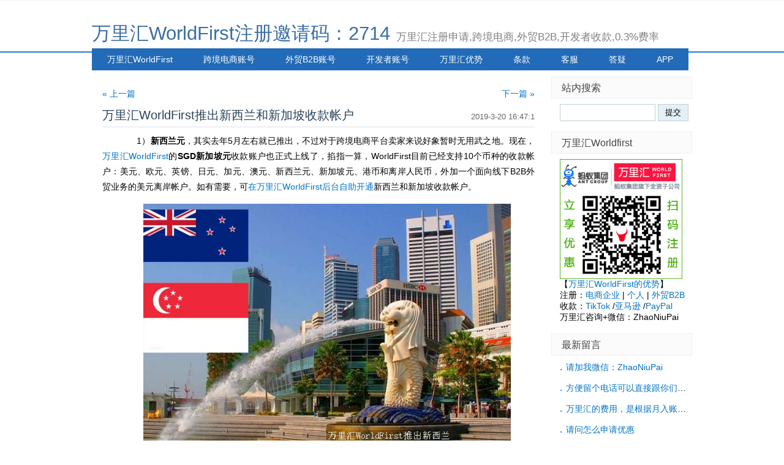

--- FILE ---
content_type: text/html; Charset=UTF-8
request_url: http://www.zhaoniupai.com/wf/WorldFirst/39.html
body_size: 19904
content:
<!DOCTYPE html PUBLIC "-//W3C//DTD XHTML 1.0 Transitional//EN" "http://www.w3.org/TR/xhtml1/DTD/xhtml1-transitional.dtd">
<html xmlns="http://www.w3.org/1999/xhtml" xml:lang="zh-CN" lang="zh-CN">
<head>
	<meta http-equiv="Content-Type" content="text/html; charset=utf-8"/>
	<meta http-equiv="Content-Language" content="zh-CN" />
	<title>万里汇WorldFirst注册邀请码：2714-万里汇WorldFirst推出新西兰和新加坡收款帐户</title>
	<meta name="generator" content="Z-Blog 2.2 Prism Build 130801" />
<meta name="keywords" content="worldfirst,wf,万里汇,WorldFirst注册,WF申请,worldfirst费用,pingpong,payoneer,连连,B2B收款,Thoms Xie" />
<meta name="description" content="World First博客，由Thoms Xie创立于2015年10月，主要分享跨境收款工具WorldFirst（万里汇,WF）的注册申请、收款和提现的经验，以原创为主。" />
	<link rel="stylesheet" rev="stylesheet" href="http://www.zhaoniupai.com/wf/zb_users/theme/default/source/style.css.asp" type="text/css" media="screen" />
	<link rel="shortcut icon" href="http://www.zhaoniupai.com/logo/ico2012.6.ico" />
	<script src="http://www.zhaoniupai.com/wf/zb_system/script/common.js" type="text/javascript"></script>
	<script src="http://www.zhaoniupai.com/wf/zb_system/function/c_html_js_add.asp" type="text/javascript"></script>
	<script src="http://www.zhaoniupai.com/wf/zb_users/theme/default/script/custom.js" type="text/javascript"></script>
</head>
<body class="single">
<div id="divAll">
	<div id="divPage">
	<div id="divMiddle">
		<div id="divTop">
			<h1 id="BlogTitle"><a href="http://www.zhaoniupai.com/wf/">万里汇WorldFirst注册邀请码：2714</a></h1>
			<h3 id="BlogSubTitle">万里汇注册申请,跨境电商,外贸B2B,开发者收款,0.3%费率</h3>
		</div>
		<div id="divNavBar">
<ul>
<li><a href="http://www.zhaoniupai.com/wf/WorldFirst/3.html" title="万里汇World First（WF）公司简介">万里汇WorldFirst</a></li><li><a href="http://zhaoniupai.com/wf/WorldFirst/95.html" title="万里汇WorldFirst跨境电商企业账号注册申请教程">跨境电商账号</a></li><li><a href="http://zhaoniupai.com/wf/WorldFirst/46.html" title="万里汇外贸B2B账号注册申请教程">外贸B2B账号</a></li><li><a href="http://zhaoniupai.com/wf/WorldFirst/91.html" title="万里汇WorldFirst开发者收款账号注册申请教程">开发者账号</a></li><li><a href="http://zhaoniupai.com/wf/WorldFirst/49.html" title="万里汇WorldFirst收款的优势">万里汇优势</a></li><li id="menu-cate-4"><a href="http://zhaoniupai.com/wf/WorldFirst/88.html" title="万里汇电商账号不能收款哪些资金？">条款</a></li><li><a href="http://www.zhaoniupai.com/wf/WorldFirst/21.html" title="万里汇WorldFirst客服">客服</a></li><li><a href="http://www.zhaoniupai.com/wf/WorldFirst/8.html" title="万里汇WorldFirst常见问题解答FAQ">答疑</a></li><li><a href="http://zhaoniupai.com/wf/WorldFirst/56.html" title="万里汇支付宝小程序">APP</a></li>
</ul>
		</div>
		<div id="divMain">
<div class="post single-post cate1 auth1">
	<div class="post-nav"><a class="l" href="http://www.zhaoniupai.com/wf/WorldFirst/38.html" title="蚂蚁金服收购英国跨境支付公司World First万里汇">« 上一篇</a><a class="r" href="http://www.zhaoniupai.com/wf/WorldFirst/40.html" title="WorldFirst日元账户升级提醒">下一篇 »</a></div>
	<h4 class="post-date">2019-3-20 16:47:1</h4>
	<h2 class="post-title">万里汇WorldFirst推出新西兰和新加坡收款帐户</h2>
	<div class="post-body">


<p>　　1）<strong>新西兰元</strong>，其实去年5月左右就已推出，不过对于跨境电商平台卖家来说好象暂时无用武之地。现在，<a href="http://www.zhaoniupai.com/wf/" target="_self" title="">万里汇WorldFirst</a>的<strong>SGD新加坡元</strong>收款账户也正式上线了，掐指一算，WorldFirst目前已经支持10个币种的收款帐户：美元、欧元、英镑、日元、加元、澳元、新西兰元、新加坡元、港币和离岸人民币，外加一个面向线下B2B外贸业务的美元离岸帐户。如有需要，可<a href="http://www.zhaoniupai.com/wf/WorldFirst/50.html" target="_self" title="">在万里汇WorldFirst后台自助开通</a>新西兰和新加坡收款帐户。</p><p style="text-align: center;"><a href="http://www.zhaoniupai.com/wf/WorldFirst.html" target="_blank" title=""><img src="http://www.zhaoniupai.com/wf/zb_users/upload/2019/3/2019032066509641.jpg" title="万里汇WorldFirst推出新西兰和新加坡收款帐户" alt="万里汇WorldFirst推出新西兰和新加坡收款帐户"/></a></p><p style="text-align: center;">万里汇WorldFirst推出新西兰和新加坡收款帐户<br/></p><p>　　2）亚洲四小龙之一，新加坡可以说是东南亚最为成熟的电商市场，Singapore狮城国土面积只有719.1平方公里，总人口数为574万，城市化水平达到了100%，它有着完善的基础设施、富裕的人口、高达82%的互联网普及率（海淘交易占电商交易的55%），国际几大电商巨头都在争夺新加坡市场。新加坡最有影响力的电商平台，当属Qoo10、来赞达Lazada新加坡站和虾皮Shopee，信用卡是绝大多数新加坡网上购物者的首选支付方式。根据WeAreSocial新加坡电商调研报告显示，旅游类、时尚类、电子设备是最受欢迎的三个品类。</p><p style="text-align: center;"><a href="http://www.zhaoniupai.com/wf/WorldFirst.html" target="_blank" title=""></a></p><p style="text-align: center;"><a href="http://www.zhaoniupai.com/wf/WorldFirst.html" target="_blank" title=""><img src="http://www.zhaoniupai.com/wf/zb_users/upload/2020/7/2020071364942469.jpg" title="万里汇WorldFirst的NZD新西兰账户" alt="万里汇WorldFirst的NZD新西兰账户"/></a><br/></p><p style="text-align: center;">万里汇WorldFirst的NZD新西兰账户</p><p style="text-align: center;"><a href="http://www.zhaoniupai.com/wf/WorldFirst.html" target="_blank" title=""></a></p><p style="text-align: center;"><a href="http://www.zhaoniupai.com/wf/WorldFirst.html" target="_blank" title=""><img src="http://www.zhaoniupai.com/wf/zb_users/upload/2020/7/2020071365285081.jpg" title="万里汇WorldFirst的SGD新加坡账户" alt="万里汇WorldFirst的SGD新加坡账户"/></a></p><p style="text-align: center;">万里汇WorldFirst的SGD新加坡账户</p><p style="text-align: center;"><a href="http://www.zhaoniupai.com/wf/WorldFirst/50.html" target="_self" title=""><img src="http://www.zhaoniupai.com/wf/zb_users/upload/2020/3/2020032454605101.jpg" title="在万里汇WorldFirst后台自助开通子帐户：货币账户－申请货币账户" alt="在万里汇WorldFirst后台自助开通子帐户" style="width: 600px; height: 248px;" width="600" height="248" vspace="0" hspace="0" border="0"/></a><br/></p><p style="text-align: center;">在万里汇WorldFirst后台自助开通子帐户：货币账户－申请货币账户</p><p>World First支持的币种：WF美元帐户｜WF欧元帐户｜WF英镑帐户｜<a href="http://www.zhaoniupai.com/wf/WorldFirst/13.html" target="_self" title="">WF日元帐户</a>｜<a href="http://www.zhaoniupai.com/wf/WorldFirst/23.html" target="_self" title="">WF加元帐户</a>｜<a href="http://www.zhaoniupai.com/wf/WorldFirst/25.html" target="_self" title="">WF澳元帐户</a>｜<a href="http://www.zhaoniupai.com/wf/WorldFirst/39.html" target="_self" title="">WF新西兰元、新加坡元</a>｜<a href="http://www.zhaoniupai.com/wf/WorldFirst/33.html" target="_self" title="">World Account离岸帐户</a>｜<a href="http://www.zhaoniupai.com/wf/WorldFirst/42.html" target="_self" title="">港币和离岸人民币帐户</a>｜<a href="http://www.zhaoniupai.com/wf/WorldFirst/50.html" target="_self" title="">点此查看万里汇WorldFirst如何开通子帐户</a></p>

<p>
    　　欢迎使用【<a target="_blank" href="http://zhaoniupai.com/wf/WorldFirst.html">Thoms Xie的专属万里汇开户链接</a>】来注册万里汇，<strong>注册邀请码</strong>请填写：<strong>2714</strong>，可以立即分配客户经理，立享<a href="http://zhaoniupai.com/wf/WorldFirst/43.html">0.3%封顶</a>的业界最低费率，可开通40多个币种，支持收款跨境电商平台、PayPal、外贸B2B货款、应用开发者佣金，提现到支付宝秒到账，独家支持1688直采（跨境宝），万里汇咨询微信：ZhaoNiuPai
</p>
<p style="text-align: center;">
    <a href="http://zhaoniupai.com/wf/WorldFirst.html" target="blank"><img title="点此或扫码免费注册万里汇跨境电商账号" src="http://zhaoniupai.com/wf/zb_users/upload/2025/2/WAP_WF_REG2025.png" width="200"></a>
</p>
<p style="text-align: center;">
    <strong>【</strong><a target="_blank" href="http://zhaoniupai.com/wf/WorldFirst.html"><strong>Thoms Xie专属万里汇开户链接</strong></a><strong>】</strong><a target="_blank"  href="http://zhaoniupai.com/wf/WorldFirst.html">http://zhaoniupai.com/wf/WorldFirst.html</a></p>
<p style="text-align: center;">
    复制上述链接到浏览器打开，或扫码注册万里汇
</p>
<p style="text-align: center;">
【万里汇注册教程：<a href="http://zhaoniupai.com/wf/WorldFirst/84.html">电商个人账号</a> ｜ <a href="http://zhaoniupai.com/wf/WorldFirst/95.html">电商企业账号</a> ｜ <a href="http://zhaoniupai.com/wf/WorldFirst/46.html">外贸B2B账号</a> ｜ <a href="http://zhaoniupai.com/wf/WorldFirst/91.html">开发者账号</a> ｜ <a href="http://zhaoniupai.com/wf/WorldFirst/109.html">万里付卡</a>】 
</p>
<p>
    <strong>万里汇WorldFirst注册与使用指南</strong>（包括WF卡申请、万里汇WorldFirst官方、手续费、收款和提现）：
<br>
    注册－<a href="http://www.zhaoniupai.com/wf/WorldFirst/49.html">万里汇WorldFirst收款的优势</a> ｜ <a href="http://www.zhaoniupai.com/wf/WorldFirst/48.html">WorldFirst个人和公司帐户的区别</a> ｜ <a href="http://www.zhaoniupai.com/wf/WorldFirst/51.html">用支付宝注册万里汇</a>（暂停）<br>
　　　<a href="http://www.zhaoniupai.com/wf/WorldFirst/4.html">WorldFirst个人帐户注册教程</a> ｜ <a href="http://www.zhaoniupai.com/wf/WorldFirst/18.html">WorldFirst公司账户申请教程</a> ｜ <a href="http://www.zhaoniupai.com/wf/WorldFirst/46.html">B2B离岸账户申请教程</a><br>
　　　<a href="http://www.zhaoniupai.com/wf/WorldFirst/52.html">万里汇WorldFirst支持的币种</a>：USD美元｜EUR欧元｜GBP英镑｜<a href="http://www.zhaoniupai.com/wf/WorldFirst/13.html">JPY日元</a>｜<a href="http://www.zhaoniupai.com/wf/WorldFirst/23.html">CAD加元</a>｜<a href="http://www.zhaoniupai.com/wf/WorldFirst/25.html">AUD澳元</a><br>
　　　<a href="http://www.zhaoniupai.com/wf/WorldFirst/39.html">NZD新西兰元、SGD新加坡元</a>｜<a href="http://www.zhaoniupai.com/wf/WorldFirst/42.html">HKD港币和CNH离岸人民币帐户</a> ｜ <a href="http://www.zhaoniupai.com/wf/WorldFirst/50.html">如何开通子帐户</a> ｜ <a href="http://www.zhaoniupai.com/wf/WorldFirst/66.html">申请被拒绝</a>？
<br><br>
    官方－<a href="http://www.zhaoniupai.com/wf/WorldFirst/3.html">万里汇WorldFirst公司简介</a> ｜ <a href="http://www.zhaoniupai.com/wf/WorldFirst/8.html">WF常见问题解答FAQ</a> ｜ <a href="http://www.zhaoniupai.com/wf/WorldFirst/45.html">条款和条件</a> ｜ <a href="http://zhaoniupai.com/wf/WorldFirst/21.html">WorldFirst客服电话</a><br>
　　　<a href="http://www.zhaoniupai.com/wf/WorldFirst/43.html">万里汇WorldFirst推出终极优惠：0.3%封顶！</a> ｜ <a href="http://www.zhaoniupai.com/wf/WorldFirst/56.html">万里汇WorldFirst推出支付宝小程序</a><br>
　　　<a href="http://www.zhaoniupai.com/wf/WorldFirst/38.html">蚂蚁金服收购英国跨境支付公司World First万里汇</a> ｜ <a href="http://www.zhaoniupai.com/wf/WorldFirst/57.html">万里汇WorldFirst跨境直播</a>
<br><br>
    收款－<a href="http://www.zhaoniupai.com/wf/WorldFirst/15.html">支持用WorldFirst收款的电商平台及支付网关</a> ｜ <a href="http://www.zhaoniupai.com/wf/WorldFirst/12.html">World First支持从PayPal提现美元</a><br>
　　　<a href="http://www.zhaoniupai.com/wf/WorldFirst/6.html">Amazon亚马逊设置万里汇WorldFirst（WF）收款教程</a> ｜ <a href="http://www.zhaoniupai.com/blog/archives/1114.html">Amazon亚马逊收款方式对比</a><br>
　　　<a href="http://www.zhaoniupai.com/wf/WorldFirst/17.html">法人个人的WF还能收款亚马逊欧洲站吗</a>？ ｜ <a href="http://www.zhaoniupai.com/wf/WorldFirst/28.html">World First可开具亚马逊KYC审核用的对账单</a><br>
　　　<a href="http://www.zhaoniupai.com/wf/WorldFirst/16.html">World First如何绑定法国乐天PM收款</a> ｜ <a href="http://www.zhaoniupai.com/wf/WorldFirst/10.html">法国电商平台CDiscount绑定WorldFirst收款</a><br>
　　　<a href="http://www.zhaoniupai.com/wf/WorldFirst/11.html">World First支持从美国电商平台Newegg新蛋网收款</a> ｜ <a href="http://www.zhaoniupai.com/wf/WorldFirst/20.html">World First支持从Lazada收款</a><br>
　　　<a href="http://www.zhaoniupai.com/wf/WorldFirst/34.html">WorldFirst支持从德国乐天Rakuten收款</a> ｜ <a href="http://www.zhaoniupai.com/wf/WorldFirst/37.html">World First支持收款韩国电商平台Gmarket</a><br>
　　　<a href="http://www.zhaoniupai.com/wf/WorldFirst/33.html">World Account离岸帐户支持B2B外贸收款和支付</a> ｜ <a href="http://www.zhaoniupai.com/wf/WorldFirst/62.html">WorldFirst账户持有人姓名及错名收款</a>
<br><br>
    提现－<a href="http://www.zhaoniupai.com/wf/WorldFirst/55.html">在万里汇后台连接亚马逊</a> ｜ <a href="http://www.zhaoniupai.com/wf/WorldFirst/9.html">在WorldFirst后台绑定国内银行卡</a> ｜ <a href="http://www.zhaoniupai.com/wf/WorldFirst/14.html">从WorldFirst提现到国内银行卡</a><br>
　　　<a href="http://www.zhaoniupai.com/wf/WorldFirst/27.html">万里汇提现人民币当天到账</a> ｜ <a href="http://www.zhaoniupai.com/wf/WorldFirst/59.html">WorldFirst可提现到支付宝，秒到！</a>｜ <a href="http://www.zhaoniupai.com/wf/WorldFirst/63.html">万里汇提现到国内要提供哪些文件</a>
</p>



<div class="wumii-hook">
    <input type="hidden" name="wurl" value="http://www.zhaoniupai.com/wf/WorldFirst/39.html" />
    <input type="hidden" name="wtitle" value="万里汇WorldFirst推出新西兰和新加坡收款帐户" />
</div>
<script>
    var wumiiSitePrefix = "http://www.zhaoniupai.com/wf/";
</script>
<br/>万里汇WorldFirst咨询QQ：3350465033，转载请以链接的形式注明本文地址
<br/>本文地址：<a href="http://www.zhaoniupai.com/wf/WorldFirst/39.html">http://www.zhaoniupai.com/wf/WorldFirst/39.html</a>
</div>

<script>
(function(){
    var bp = document.createElement('script');
    var curProtocol = window.location.protocol.split(':')[0];
    if (curProtocol === 'https') {
        bp.src = 'https://zz.bdstatic.com/linksubmit/push.js';
    }
    else {
        bp.src = 'http://push.zhanzhang.baidu.com/push.js';
    }
    var s = document.getElementsByTagName("script")[0];
    s.parentNode.insertBefore(bp, s);
})();
</script>

	<h6 class="post-footer">
		发布：zhaoniupai | 分类：万里汇WorldFirst | 评论：0 | 浏览：<span id="spn39"></span><script type="text/javascript">AddViewCount(39)</script>
	</h6>
</div>



<ins style="display:none;" id="AjaxCommentEnd"></ins><ins style="display:none;" id="AjaxCommentBegin"></ins>

<div class="post" id="divCommentPost">
	<p class="posttop"><a name="comment">发表留言:</a><small><a rel="nofollow" id="cancel-reply" href="#divCommentPost" style="display:none;">取消回复</a></small></p>
	<form id="frmSumbit" target="_self" method="post" action="http://www.zhaoniupai.com/wf/zb_system/cmd.asp?act=cmt&amp;key=ef72f567" >
	<input type="hidden" name="inpId" id="inpId" value="39" />
	<input type="hidden" name="inpArticle" id="inpArticle" value="" />
	<input type="hidden" name="inpRevID" id="inpRevID" value="" />
	<p><input type="text" name="inpName" id="inpName" class="text" value="" size="28" tabindex="1" /> <label for="inpName">名称(*)</label></p>
	<p><input type="text" name="inpEmail" id="inpEmail" class="text" value="" size="28" tabindex="2" /> <label for="inpEmail">邮箱(*)</label></p>


	<p><label for="txaArticle">正文(*)(留言最长字数：1000)</label></p>
	<p><textarea name="txaArticle" id="txaArticle" onchange="GetActiveText(this.id);" onclick="GetActiveText(this.id);" onfocus="GetActiveText(this.id);" class="text" cols="50" rows="4" tabindex="5" ></textarea></p>
	<p><input name="btnSumbit" type="submit" tabindex="6" value="提交" onclick="JavaScript:return VerifyMessage()" class="button" /> <input type="checkbox" name="chkRemember" value="1" id="chkRemember" /> <label for="chkRemember">记住我,下次回复时不用重新输入个人信息</label></p>
	<script language="JavaScript" type="text/javascript">objActive="txaArticle";ExportUbbFrame();</script>
	</form>
	<p class="postbottom">◎欢迎评论，拒绝广告，带链接和敏感词的评论需审核后才会显示。</p>
	<script language="JavaScript" type="text/javascript">LoadRememberInfo();</script>
</div>
		</div>
		<div id="divSidebar">

<dl class="function" id="divSearchPanel">
<dt class="function_t">站内搜索</dt>
<dd class="function_c">
<div><div id="mod_searchpanel" style="display:none;"><script type="text/javascript">LoadFunction('searchpanel');</script></div></div>
</dd>
</dl>
<dl class="function" id="divFunction15">
<dt class="function_t">万里汇Worldfirst</dt>
<dd class="function_c">
<div><div id="mod_function15" style="display:none;"><script type="text/javascript">LoadFunction('function15');</script></div></div>
</dd>
</dl>
<dl class="function" id="divComments">
<dt class="function_t">最新留言</dt>
<dd class="function_c">
<ul><li id="mod_comments" style="display:none;"><script type="text/javascript">LoadFunction('comments');</script></li></ul>
</dd>
</dl>
<dl class="function" id="divPrevious">
<dt class="function_t">最近发表</dt>
<dd class="function_c">
<ul><li id="mod_previous" style="display:none;"><script type="text/javascript">LoadFunction('previous');</script></li></ul>
</dd>
</dl>


		</div>
		<div id="divBottom">
			<h3 id="BlogCopyRight"><h2 id="BlogCopyRight"><a href="http://www.zhaoniupai.com/wf/WorldFirst/1.html">关于本站</a> | <a href="http://www.zhaoniupai.com/" target="blank" title="数据恢复、Mac苹果、电脑维修">照牛排</a> | <a href="http://www.zhaoniupai.com/blog/" target="blank" title="Payoneer派安盈">派安盈</a> | <a href="http://www.zhaoniupai.com/kaogu/" title="连平上坪谢氏族谱，连平州志，考古收藏">考古</a> | 万里汇咨询微信：ZhaoNiuPai | <a href="http://www.zhaoniupai.com/wf/zb_system/cmd.asp?act=login">A</a> | <a href="http://www.zhaoniupai.com/wf/sitemap.xml" target="blank">Map</a> | 粤ICP备16052731号 | Powered By <a href="http://www.zblogcn.com/" target=blank>Z-Blog</a> | <script type="text/javascript" src="//js.users.51.la/21349809.js"></script></h2><h2 id="BlogCopyRight">©2004-2026 <a href="http://www.zhaoniupai.com/wf/">万里汇WorldFirst注册邀请码：2714</a></h3>
		</div><div class="clear"></div>
	</div><div class="clear"></div>
	</div><div class="clear"></div>
</div>
</body>
</html>


<script type="text/javascript">
    var wumiiParams = "&num=5&mode=3&pf=Z-Blog";
</script>
<script type="text/javascript" id="wumiiRelatedItems" src="http://widget.wumii.com/ext/relatedItemsWidget.htm"></script>


<!-- 2026-1-26 15:31:28 -->
<!-- 109ms -->

--- FILE ---
content_type: text/css; Charset=UTF-8
request_url: http://www.zhaoniupai.com/wf/zb_users/theme/default/source/style.css.asp
body_size: 85
content:
@import url("http://www.zhaoniupai.com/wf/zb_users/theme/default/style/default.css");